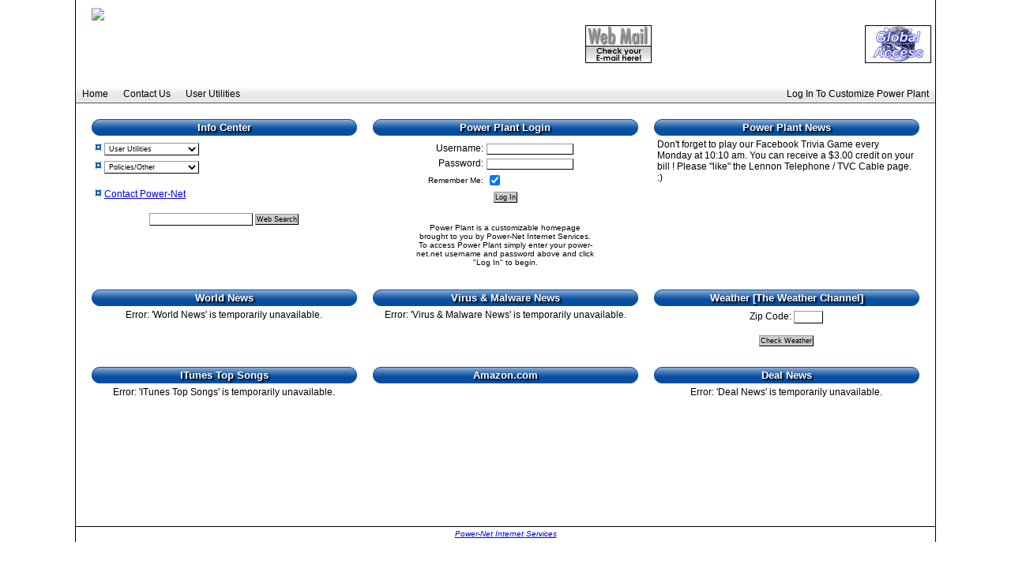

--- FILE ---
content_type: text/html
request_url: http://portal.power-net.net/
body_size: 22011
content:
<!DOCTYPE HTML PUBLIC "-//W3C//DTD HTML 4.01//EN" "http://www.w3.org/TR/html4/strict.dtd">
<html>
  <head>
    <title>Power Plant by Power-Net Internet Services</title>
    <meta http-equiv="Content-Type" content="text/html; charset=iso-8859-1" />
    <meta name="Author" content="Webmaster, webmaster@comnetteam.com" />
    <meta name="Designer" content="Webmaster, webmaster@comnetteam.com" />
    <meta name="description" content="">
    <meta name="keywords" content="">
    <meta name="revisit" content="7 days">
    <meta name="robots" content="all">
    <link rel="SHORTCUT ICON" HREF="http://portal.power-net.net/config/power-net/images/favicon/favicon.ico">
    <script language="javascript" type="text/javascript">
		
		// remote scripting library
		// (c) copyright 2005 modernmethod, inc
		var sajax_debug_mode = false;
		var sajax_request_type = "GET";
		
		function sajax_debug(text) {
			if (sajax_debug_mode)
				alert("RSD: " + text)
		}
 		function sajax_init_object() {
 			sajax_debug("sajax_init_object() called..")
 			
 			var A;
			try {
				A=new ActiveXObject("Msxml2.XMLHTTP");
			} catch (e) {
				try {
					A=new ActiveXObject("Microsoft.XMLHTTP");
				} catch (oc) {
					A=null;
				}
			}
			if(!A && typeof XMLHttpRequest != "undefined")
				A = new XMLHttpRequest();
			if (!A)
				sajax_debug("Could not create connection object.");
			return A;
		}
		function sajax_do_call(func_name, args) {
			var i, x, n;
			var uri;
			var post_data;
			
			//uri = "";
			uri = location.href; // hack from Sajax forums to get $_GET vars to work
			if (sajax_request_type == "GET") {
				if (uri.indexOf("?") == -1) 
					uri = uri + "?rs=" + escape(func_name);
				else
					uri = uri + "&rs=" + escape(func_name);
				for (i = 0; i < args.length-1; i++) 
					uri = uri + "&rsargs[]=" + escape(args[i]);
				uri = uri + "&rsrnd=" + new Date().getTime();
				post_data = null;
			} else {
				post_data = "rs=" + escape(func_name);
				for (i = 0; i < args.length-1; i++) 
					post_data = post_data + "&rsargs[]=" + escape(args[i]);
			}
			
			x = sajax_init_object();
			x.open(sajax_request_type, uri, true);
			if (sajax_request_type == "POST") {
				x.setRequestHeader("Method", "POST " + uri + " HTTP/1.1");
				x.setRequestHeader("Content-Type", "application/x-www-form-urlencoded");
			}
			x.onreadystatechange = function() {
				if (x.readyState != 4) 
					return;
				sajax_debug("received " + x.responseText);
				
				var status;
				var data;
				status = x.responseText.charAt(0);
				data = x.responseText.substring(2);
				if (status == "-") 
					alert("Error: " + data);
				else  
					args[args.length-1](data);
			}
			x.send(post_data);
			sajax_debug(func_name + " uri = " + uri + "/post = " + post_data);
			sajax_debug(func_name + " waiting..");
			delete x;
		}
		
				
		// wrapper for get_module_data		
		function x_get_module_data() {
			sajax_do_call("get_module_data",
				x_get_module_data.arguments);
		}
		
				
		// wrapper for get_module_data		
		function x_get_module_data() {
			sajax_do_call("get_module_data",
				x_get_module_data.arguments);
		}
		
				
		// wrapper for get_module_output		
		function x_get_module_output() {
			sajax_do_call("get_module_output",
				x_get_module_output.arguments);
		}
		
				
		// wrapper for get_cartoon_output		
		function x_get_cartoon_output() {
			sajax_do_call("get_cartoon_output",
				x_get_cartoon_output.arguments);
		}
		
				
		// wrapper for set_bg_color		
		function x_set_bg_color() {
			sajax_do_call("set_bg_color",
				x_set_bg_color.arguments);
		}
		
				
		// wrapper for set_module_color		
		function x_set_module_color() {
			sajax_do_call("set_module_color",
				x_set_module_color.arguments);
		}
		
				
		// wrapper for return_module_name		
		function x_return_module_name() {
			sajax_do_call("return_module_name",
				x_return_module_name.arguments);
		}
		
				
		// wrapper for remove_module		
		function x_remove_module() {
			sajax_do_call("remove_module",
				x_remove_module.arguments);
		}
		
				
		// wrapper for add_change_module		
		function x_add_change_module() {
			sajax_do_call("add_change_module",
				x_add_change_module.arguments);
		}
		
				
		// wrapper for set_notepad_data		
		function x_set_notepad_data() {
			sajax_do_call("set_notepad_data",
				x_set_notepad_data.arguments);
		}
		
				
		// wrapper for set_notepad_color		
		function x_set_notepad_color() {
			sajax_do_call("set_notepad_color",
				x_set_notepad_color.arguments);
		}
		
				
		// wrapper for empty_modules		
		function x_empty_modules() {
			sajax_do_call("empty_modules",
				x_empty_modules.arguments);
		}
		
				
		// wrapper for used_modules		
		function x_used_modules() {
			sajax_do_call("used_modules",
				x_used_modules.arguments);
		}
		
				
		// wrapper for set_module_settings		
		function x_set_module_settings() {
			sajax_do_call("set_module_settings",
				x_set_module_settings.arguments);
		}
		
				
		// wrapper for display_fs_module		
		function x_display_fs_module() {
			sajax_do_call("display_fs_module",
				x_display_fs_module.arguments);
		}
		
		
    </script>
    <script type="text/javascript">
      var my_username = "";

      function color_change(this_class,my_id) {
        var my_value = document.getElementById(my_id).value;
        var my_value = document.getElementById(my_id).value;
        changecss(this_class,"backgroundColor","#"+my_value);
        if(this_class == ".module_title") {
          changecss(".module_bullet","color","#"+my_value);
          if((this_color == "#") || (this_color == "#e8e8e8") || (this_color == "#ffff44") || (this_color == "#ffffff")) {
            changecss(this_class,"color","#000000");
          }
          else {
            changecss(this_class,"color","#ffffff");
          }
          do_set_module_color();
        }
        else if(this_class == ".portal_body") {
          do_set_bg_color();
        }
      }
    </script>
    <script type="text/javascript">
      function do_set_bg_color() {
        var color_name = document.getElementById("bgColorSelect").value;
        x_set_bg_color(color_name,set_bg_color_cb);
      }
      function set_bg_color_cb(phpData) {
        phpDataArray = phpData.split("+"+":");
        phpData = (phpDataArray[1]) ? phpDataArray[1] : phpData;
        if(phpData == 0) {
          alert("There was an error updating your color.");
        }
        else {
          changecss(".portal_body","backgroundColor",phpData);
        }
      }

      function do_set_module_color() {
        var color_name = document.getElementById("tableColorSelect").value;
        x_set_module_color(color_name,set_module_color_cb);
      }
      function set_module_color_cb(phpData) {
        phpDataArray = phpData.split("+"+":");
        phpData = (phpDataArray[1]) ? phpDataArray[1] : phpData;
        if(phpData == 0) {
          alert("There was an error updating your color.");
        }
        else {
          var this_color = phpData;
          changecss(".module_title","backgroundColor",phpData);
          changecss(".link_bar_link a:hover","backgroundColor",phpData);
          if((this_color == "#") || (this_color == "#e8e8e8") || (this_color == "#ffff44") || (this_color == "#ffffff")) {
            changecss(".module_title","color","#000000");
            changecss(".module_bullet","color","#000000");
            changecss(".module_title","borderColor","#000000");
            changecss(".link_bar_link a:hover","color","#000000");
          }
          else {
            changecss(".module_title","color","#ffffff");
            changecss(".module_bullet","color",phpData);
            changecss(".module_title","borderColor",phpData);
            changecss(".link_bar_link a:hover","color","#ffffff");
          }
        }
      }
      function do_tab_control(tab_id,action) {
        if(action == "add_new") {
          if(text = prompt("Enter a name for your new tab:")) {
            document.getElementById("tab_name").value = text;
            document.getElementById("tab_action").value = action;
            document.tab_control.submit();
          }
          else {
            return false;
          }
        }
        else if(action == "delete") {
          if(yes = confirm("Are you sure you want to delete this tab?")) {
            document.getElementById("tab_action").value = action;
            document.tab_control.submit();
          }
          else {
            return false;
          }
        }
        else if(action == "rename") {
          if(text = prompt("Enter a new name for this tab:")) {
            document.getElementById("tab_name").value = text;
            document.getElementById("tab_action").value = action;
            document.tab_control.submit();
          }
          else {
            return false;
          }
        }
        else {
          return false;
        }
      }
    </script>
    <script type="text/javascript">
      var module_array = new Array();
      
      function do_get_module_data() {
        for(i=1;i<=18;i++) {
          if(module_array[i]) {
            x_get_module_data(i,module_array[i],get_module_data_cb);
          }
        }
      }
      function get_module_data_cb(phpData) {
        phpDataArray = phpData.split("+"+":");
        phpData = (phpDataArray[1]) ? phpDataArray[1] : phpData;
        moduleArray = phpData.split("___&&&___");
        document.getElementById("module_id_"+moduleArray[0]).innerHTML = moduleArray[1];
      }
    </script>
    <script type="text/javascript">
      function location_select(id) {
        var loc = document.getElementById(id).value;
        location.href = loc;
      }
      function location_select_new_window(id) {
        var loc = document.getElementById(id).value;
        if((loc != "") && (loc != "#")) {
          window.open(loc,'_blank');
        }
      }
    </script>
    <script type="text/javascript">
      function do_set_notepad_data() {
        //alert("Temporarily down.");
        //return;
        // get data
        var my_data = document.getElementById('note').value;
        // send to php
        x_set_notepad_data(my_username,my_data,set_notepad_data_cb);
      }
      function set_notepad_data_cb(phpData) {
        phpDataArray = phpData.split("+"+":");
        phpData = (phpDataArray[1]) ? phpDataArray[1] : phpData;
        if(phpData != 1) {
          alert("There was an error updating your data.");
        }
      }

      function do_set_notepad_color() {
        // get data
        var my_color = document.getElementById('noteColor').value;
        changecss(".notepad","backgroundColor","#"+my_color);
        // send to php
        x_set_notepad_color(my_username,my_color,set_notepad_color_cb);
      }
      function set_notepad_color_cb(phpData) {
        phpDataArray = phpData.split("+"+":");
        phpData = (phpDataArray[1]) ? phpDataArray[1] : phpData;
        if(phpData != 1) {
          alert("There was an error updating your color.");
        }
        //if(isNaN(phpData)) {
        //  alert(phpData);
        //}
      }
    </script>
    <script type="text/javascript" src="http://portal.power-net.net/functions/js/CalendarPopup.js"></script>
    <SCRIPT LANGUAGE="JavaScript">
      var cal = new CalendarPopup();
      cal.showYearNavigation();
    </SCRIPT>
    <script type="text/javascript" src="http://portal.power-net.net/functions/js/changecss.js"></script>
    <script type="text/javascript" src="http://portal.power-net.net/functions/js/popUp.js"></script>
    <link rel="stylesheet" type="text/css" href="http://portal.power-net.net/css/main.css" title="style" />
    <link rel="stylesheet" type="text/css" href="http://portal.power-net.net/css/link_bar.css" title="style" />
    <link rel="stylesheet" type="text/css" href="http://portal.power-net.net/css/tab_bar.css" title="style" />
    <style type="text/css">
      .portal_body {
        background-color: #ffffff;
      }
      .module_title {
        border-color: #054ea2;
        background-color: #054ea2;
        color: #ffffff;
        text-shadow: 2px 2px 2px #000000;
        background-image: url(http://portal.power-net.net/images/trans_overlay.png) !important;
        background-image: url();
        background-repeat: repeat-x;
      }
      .module_bullet {
        color: #054ea2;
      }
      .link_bar_link a:hover {
        background-color: #054ea2;
        color: #ffffff;
      }
      #invis_container {
        background-image: url(http://portal.power-net.net/images/portal_bg.png);
        background-repeat: repeat-y;
        border-bottom: 1px solid #ffffff;
        /*border-right: 1px solid #999999;*/
      }
      .tab_bar_link a,#tab_bar,.tab_bar_link a:hover {
        border-color: #054ea2;
      }
      .tab_bar_active_tab a,.tab_bar_active_tab a:hover {
        border-bottom-color: #ffffff;
      }
    </style>
    <style type="text/css">
      .notepad {
        background-color: #;
      }
    </style>
  </head>
  <body class='portal_body'>
    <div id='container'>
      <div id='content'>
        <div style='text-align:none;'>
          <div id='logo' class='f-left'>
            <a href='http://portal.power-net.net/index.php'><img src='http://portal.power-net.net/config/power-net/images/logo/logo.gif' border='0'></a>
          </div>
          <div id='services_container'>
            <div id='services_top'>
              <span>&nbsp;</span>
            </div>
            <div id='services_bottom'>
              <div class='features_1 features_1_2 f-left features_first'><a href='http://mail.power-net.net' target='_blank'><img src='http://portal.power-net.net/images/featured_services/webmail-top.gif' alt='Web Mail' border='0'></a></div>
              <div class='features_1 features_1_2 f-left features_last'><a href='http://portal.power-net.net/global_access.php' target='_blank'><img src='http://portal.power-net.net/images/featured_services/global_access-banner.gif' alt='Global Access' border='0'></a></div>
              <div class='f-clear'></div>
            </div>
          </div>
          <div class='f-clear'></div>
        </div>
        <br />
<!--
        <div id="link_bar_links" align='center'>
          <div id='IEforceWidth'>
            <a href='http://portal.power-net.net/'>Home</a>
            <a href='http://portal.power-net.net/contact.php'>Contact Us</a>
            <a href='http://portal.power-net.net/user_utilities.php'>User Utilities</a>
          </div>
        </div>
-->
    <div id='center_link_bar'>
      <div id='link_bar_left'>
<span class='link_bar_link'><a href='http://portal.power-net.net/'>Home</a></span> <span class='link_bar_link'><a href='http://portal.power-net.net/contact.php'>Contact Us</a></span> <span class='link_bar_link'><a href='http://portal.power-net.net/user_utilities.php'>User Utilities</a></span>       </div>
      <div id='link_bar_right'>
<span class='link_bar_link'><a href='/login.php'>Log In To Customize Power Plant</a></span>       </div>
      <div style='clear:both;'></div>
    </div>

        <div id='full_width'>
          <!-- START $RIGHT_SIDE DUMP HERE -->
<script src='/functions/js/jquery.js'></script>
<script>
  var module_array = new Array();
  $(function() {
    for(i in module_array) {
      // alert(i+" == "+module_array[i]);
      get_module_data_via_ajax(i);
    }
  });
  function get_module_data_via_ajax(module) {
    $.ajax({
      url:".ajax.module_data.php",
      data:"module="+module,
      success: function(return_array) {
        // alert(return_array);
        $("#module_id_"+module).html(return_array);
      }
    });
  }
</script>
<div class='module_container'><div class='module' id='module_id_'>
  <div class='module_title'>Info Center</div>
  <div class='module_data'><div align='left'>
<form name=jsMenu' style='border-left:0;margin-left:0;padding-left:0;'>
  <span class='module_bullet'>&curren;</span> <select name='select_userutil' id='ic_select_userutil' size='1' onchange='location_select(this.id)' class='sm'>
    <option value='/user_utilities.php'>User Utilities</option>
    <option value='http://portal.power-net.net/virus/'>Anti-Virus Center</option>
    <option value='/bandwidth_usage.php'>Bandwidth Usage</option>
    <option value='/password.php'>Change Password</option>
    <option value='/email_help.php'>Email Support</option>
    <option value='/safety/'>Internet Safety</option>
    <option value='http://messagecenter.power-net.net'>New My Mail</option>
    <option value='http://mail.power-net.net'>Web Mail</option>
  </select>
</form>
<form name=jsMenu' style='border-left:0;margin-left:0;padding-left:0;'>
  <span class='module_bullet'>&curren;</span> <select name='select_policyother' id='ic_select_policyother' size='1' onchange='location_select(this.id)' class='sm'>
    <option value='#'>Policies/Other</option>
    <option value='/legal/copy.php'>Copyright Info</option>
    <option value='/terms&conditions.php'>Terms &amp; Conditions</option>
  </select>
</form>
  <br />
  <span class='module_bullet'>&curren;</span> <a href='/contact.php'>Contact Power-Net</a><br />
  <br />
<div align='center'>
<form method='get' action='http://www.ask.com/web' target='_blank'><input type='text' class='text' name='q' size='12' maxlength='255' value='' style='width:125px;' /> <input type='submit' class='submit' value='Web Search' /><input type='hidden' name='search' value='search' /></form><br />
</div>
</div>

</div>
</div></div>

<div class='module_container'><div class='module' id='module_id_'>
  <div class='module_title'>Power Plant Login</div>
  <div class='module_data'>  <div align='center'>
   <form action='login.php' method='post'>
    <table border='0' style='background-color:#ffffff;border:0px solid #999999;width:235px;'>
      <tr>
        <td class='cellBorder0' align='right'>Username: </td>
        <td class='cellBorder0' align='left'>
          <input type='text' name='username' class='textMedium' />
        </td>
      </tr>
      <tr>
        <td class='cellBorder0' align='right'>Password: </td>
        <td class='cellBorder0' align='left'>
          <input type='password' name='password' class='textMedium' />
        </td>
      </tr>
      <tr>
        <td class='cellBorder0' align='right'>
          <span class='small'>Remember Me: </span>
        </td>
        <td class='cellBorder0' align='left'>
          <input type='checkbox' name='createCookie' value='TRUE' checked />
        </td>
      </tr>
      <tr>
        <td class='cellBorder0' colspan='2' align='center'>
          <input type='submit' value='Log In' class='submit' />
        </td>
      </tr>
      <tr>
        <td class='cellBorder0 small' colspan='2' align='center'>
          <br /><br />Power Plant is a customizable homepage brought to you by Power-Net Internet Services. To access Power Plant simply enter your power-net.net username and password above and click "Log In" to begin.
        </td>
      </tr>
    </table>
   </form>
  </div>
</div>
</div></div>

<div class='module_container'><div class='module' id='module_id_'>
  <div class='module_title'>Power Plant News</div>
  <div class='module_data'><div align='left'>
Don't forget to play our Facebook Trivia Game every Monday at 10:10 am. You can receive a $3.00 credit on your bill ! Please "like" the Lennon Telephone / TVC Cable page. :)<br />
</div>

</div>
</div></div>

<div class='module_row'></div>

<div class='module_container'><div class='module' id='module_id_'>
  <div class='module_title'>World News</div>
  <div class='module_data'>Error: 'World News' is temporarily unavailable. <!-- (No data from source [http://www.npr.org/rss/rss.php?id=1004]) --><br />
</div>
</div></div>

<div class='module_container'><div class='module' id='module_id_'>
  <div class='module_title'>Virus &amp; Malware News</div>
  <div class='module_data'>Error: 'Virus &amp; Malware News' is temporarily unavailable. <!-- (No data from source [http://www.virusbtn.com/library/feeds/news.rdf]) --><br />
</div>
</div></div>

<div class='module_container'><div class='module' id='module_id_'>
  <div class='module_title'>Weather [The Weather Channel]</div>
  <div class='module_data'><div align='center'>
<form action='/functions/php/modules/weather.php' method='get'>
Zip Code: <input type='text' class='text' name='change_zip' size='5' maxlength='5'><br />
<br />
<input type='submit' class='submit' value='Check Weather'>
</form>
</div>
</div>
</div></div>

<div class='module_row'></div>

<div class='module_container'><div class='module' id='module_id_'>
  <div class='module_title'>ITunes Top Songs</div>
  <div class='module_data'>Error: 'ITunes Top Songs' is temporarily unavailable. <!-- (No data from source [http://ax.itunes.apple.com/WebObjects/MZStore.woa/wpa/MRSS/topsongs/sf=143441/limit=10/rss.xml]) --><br />
</div>
</div></div>

<div class='module_container'><div class='module' id='module_id_'>
  <div class='module_title'>Amazon.com</div>
  <div class='module_data'><iframe src='http://rcm-na.assoc-amazon.com/e/cm?t=brigh-20&o=1&p=27&l=qs1&f=ifr' width='180' height='150' frameborder='0' scrolling='no'></iframe></div>
</div></div>

<div class='module_container'><div class='module' id='module_id_'>
  <div class='module_title'>Deal News</div>
  <div class='module_data'>Error: 'Deal News' is temporarily unavailable. <!-- (No data from source [http://content.dealnews.com/dealnews/rss/last-seven.xml]) --><br />
</div>
</div></div>

<div class='module_row'></div>


          <!-- STOP $RIGHT_SIDE DUMP HERE -->
        </div>
        <div class='f-clear'></div>
      </div>
      <div id='footer'><a href  ='/contact.php'>Power-Net Internet Services</a>
</div>
    </div>
  </body>
</html>


--- FILE ---
content_type: text/css
request_url: http://portal.power-net.net/css/main.css
body_size: 12167
content:
body {
  font-family: Lucida Grande, Lucida Sans Unicode, Lucida, Helvetica, Verdana, Arial, Sans-serif;
  font-size: 12px;
  margin: 0px;
  padding: 0px;
}

.normal {
  color: black;
  font-style: normal;
  font-weight: normal;
  font-size: 13px;
  font-family: Lucida Grande, Lucida Sans Unicode, Lucida, Helvetica, Verdana, Arial, Sans-serif;
}

.normal-small {
  color: white;
  font-style: normal;
  font-weight: normal;
  font-size: 11px;
  font-family: Lucida Grande, Lucida Sans Unicode, Lucida, Helvetica, Verdana, Arial, Sans-serif;
}

.body {
  color: black;
  font-weight: normal;
  font-size: 12px;
  font-family: Lucida Grande, Lucida Sans Unicode, Lucida, Helvetica, Verdana, Arial, Sans-serif;
}

.body-sm {
  color: black;
  font-weight: normal;
  font-size: 11px;
  font-family: Lucida Grande, Lucida Sans Unicode, Lucida, Helvetica, Verdana, Arial, Sans-serif;
}

.news {
  color: black;
  font-weight: normal;
  font-size: 12px;
  font-family: Lucida Grande, Lucida Sans Unicode, Lucida, Helvetica, Verdana, Arial, Sans-serif;
}

.shoutbox {
  color: black;
  font-weight: normal;
  font-size: 12px;
  font-family: Lucida Grande, Lucida Sans Unicode, Lucida, Helvetica, Verdana, Arial, Sans-serif;
}

#shoutToggle {
  text-align: center;
  border-bottom: 1px #ccc solid;
  border-top: 1px #ccc solid;
  margin-bottom: 5px;
  padding: 3px 0 3px 0;
}

.header {
  color: black;
  font-size: 12px;
  font-family: Lucida Grande, Lucida Sans Unicode, Lucida, Helvetica, Verdana, Arial, Sans-serif;
  font-weight: bold;
}

  
.title {
  color: white;
  font-weight: bold;
  font-size: 13px;
  font-family: Arial, Geneva, Helvetica, Verdana,;
  text-shadow: 2px 2px 2px black;
}

.title-black {
  color: black;
  font-weight: bold;
  font-size: 13px;
  font-family: Arial, Geneva, Helvetica, Verdana,;
  text-shadow: 2px 2px 2px gray;
}

.box {
  margin-bottom: 10px;
}

.sub_heading {
  color: black;
  font-style: bold;
  font-weight: bolder;
  font-size: 15px;
  font-family: Lucida Grande, Lucida Sans Unicode, Lucida, Helvetica, Verdana, Arial, Sans-serif;
}
 
.bold {
  color: black;
  font-style: bold;
  font-weight: bolder;
  font-size: 13px;
  font-family: Lucida Grande, Lucida Sans Unicode, Lucida, Helvetica, Verdana, Arial, Sans-serif;
}

.big {
  color: black;
  font-style: bold;
  font-weight: bolder;
  font-size: 18px;
  font-family: Lucida Grande, Lucida Sans Unicode, Lucida, Helvetica, Verdana, Arial, Sans-serif;
}

.small {
  color: black;
  font-style: normal;
  font-weight: normal;
  font-size: 10px;
  font-family: Lucida Grande, Lucida Sans Unicode, Lucida, Helvetica, Verdana, Arial, Sans-serif;
}

.leftbar {
  color: black;
  font-style: normal;
  font-weight: normal;
  font-size: 11px;
  font-family: Helvetica, Verdana, Arial, Sans-serif;
}

.cnnBodyText {
  color: black;
  font-weight: normal;
  font-size: 12px;
  font-family: Lucida Grande, Lucida Sans Unicode, Lucida, Helvetica, Verdana, Arial, Sans-serif;
}

input, select, textarea {
  font-family: Verdana, Arial, Geneva, Sans-Serif;
  font-size : 10px ;
}

select.sm {
width: 120px;
}

form {
  padding: 2px;
  margin: 0px;
}

ul {
margin-top: 0px;
}

.yellowbg {
  color: black;
  font-style: normal;
  font-weight: normal;
  font-size: 12px;
  font-family: Arial, Helvetica, sans-serif}

.title-big {
  color: black;
  font-style: normal;
  font-weight: bolder;
  font-size: 18px;
  font-family: Arial, Geneva, Helvetica, sans-serif}

.spacer {
  margin: 5px 0 5px 0;
  padding: 0;
  border: 0px #ff3300 solid;
}

.spacerBordered {
  border-top: 1px #ccc solid;
  border-bottom: 1px #ccc solid;
  padding: 2px 0 2px 0;
  margin: 5px 0 5px 0;
  text-align: center;
}

.spacer4 {
  margin-top: 4px;
}

* html .spacer4 {
  margin-top: 2px;
}

.firstRow {
  float: left;
  width: 195px;
  padding: 0 1px 0 0;
  margin: 0 1px 0 0;
}

.clear {
  clear: both;
}

.innerModule {
  margin: 0 2px 0 2px;
}

* html .innerModule {
  margin: 0px;
}

/* These control to flow of boxes on the main index.php, i.e. the AJAX repositioning */
.list-item {
  margin: 0px;
  float: left;
  width: 195px;
  height: auto;
  border: 0px dotted #ff3300;
  text-align: center;
  font-size: 120px;
  font-weight: bold;
}

 
a .list-item {
  border: 1px solid #000;
}

 
#main {
  position: relative;
  margin: 0px auto;
  padding: 0px;
/*
  background-image: url(images/bg2.gif);
  background-color: #CCCCCC;
*/
  border: 0px black solid;
  width: auto;
  height: auto;
}

#outer {
  position: relative;
  margin: 0px auto;
  padding: 0px;
  padding-top: 5px;
  padding-bottom: 5px;
  background-color: #fff;
  border-left: 1px black solid;
  border-right: 1px black solid;
  width: 752px;
}

#outerOuter {
/*
  background-color: #ff3300;
*/
  position: relative;
  margin: 0px auto;
  padding: 0px;
  padding-top: 0px;
  padding-bottom: 0px;
  border: 0px black solid;
  width: 772px;
}

#border1 {
  border: 1px #000 solid;
}

#border1-smalltables {
  margin: 0px;
  padding: 2px;
  width: 187px;
  border-right: 1px #000 solid;
  border-left: 1px #000 solid;
  border-bottom: 1px #000 solid;
}

#border1-bigtable {
  margin: 0px;
  padding: 4px;
/*
  padding-top: 4px;
*/
 width: 585px;
  border-right: 1px #000 solid;
  border-left: 1px #000 solid;
  border-bottom: 1px #000 solid;
  border-top: 1px #000 solid;
}

#contentTable {
  border: 1px #000 solid;
  padding: 5px;
  min-height: 450px;
  height: 450px;
  background: #ffffff;
}

#leftTable {
  background: #DDDDDD;
  margin: 0px;
  width: 100px;
  padding: 2px;
  border-right: 1px #999999 solid;
  border-left: 1px #999999 solid;
  border-bottom: 1px #999999 solid;
  text-align: top;
  height: auto;
}

 
#infoBox {
  width: 200px;
/*
  float: left;
*/
 background-color: #cccccc;
  padding: 1px;
  border: 1px;
  border-color: 1px;
  border-style: dotted;
  font-family: "Trebuchect MS", Verdana, Arial, Helvetica;
  font-size: 12px;
}

#itunesWhatis {
  background-color: #cccccc;
  padding: 1px;
  width: 75%;
  border: 1px;
  border-color: #000;
  border-style: solid;
}

#onlineUsers {
  background-color: #e2e2e2;
  text-align: center;
  padding: 0px;
  padding-top: 4px;
  padding-bottom: 0px;
  width: 442px;
  border: 1px;
  border-color: #ccc;
  border-style: solid;
  margin-top: 1px;
  margin-bottom: 5px;
}

.shoutbox-outer {
  border-top: 1px #ccc solid;
  padding: 4px 0 2px 0;
  margin: 5px 0 5px 0;
}

select, textarea, input {
  padding: 1px;
  background-color: #ffffff;
  color: black;
  font-style: normal;
  font-weight: normal;
  font-size: 9px;
  font-family: Verdana, Geneva, Arial, Helvetica, sans-serif;
  border-top: 1px solid #999999;
  border-right: 1px solid #000000;
  border-bottom: 1px solid #000000;
  border-left: 1px solid #999999;
}

.leftbar select {
  background-color: #eeeeee;
}

input.text, INPUT.text {
  padding: 2px;
}

input.submit, input.button {
  background-color: #cccccc;
}

.hr {
  width: 100%;
  height: 1px;
  padding: 0;
  margin: 0px;
  border-bottom: 1px #ccc solid;
}

 
.floatleft {
  float: left;
}

.floatright {
  float: right;
}

.clear {
  clear: both;
}

.blue {
  background-color: 080589;
}

.green {
  background-color: 45842B;
}

.purple {
  background-color: 832B84;
}

.red {
  background-color: B40E0E;
}

.teal {
  background-color: 2B7184;
}

.text_black {
  color: #000000;
}

a: link {
  color: blue;
}

a: visited {
  color: gray;
}
 
a: hover {
  color: red;
}

#container {
  margin: 0 auto;
  padding: 0px;
  width: 85%;
  border-right: 1px solid #000;
  border-left: 1px solid #000;
  background-color: #ffffff;
  text-align: center;
}

#content {
  padding: 0px;
  width: 100%;
  border: 0px;
  background-color: #ffffff;
  text-align: center;
}

#logo {
  position: relative;
  float: left;
  width: 314px !important;
  width: 310px;
  height: 80px;
  text-align: left;
  margin-top: 10px;
  margin-bottom: 5px;
  margin-left: 20px;
}

#services_container {
  position: relative;
  float: right;
  padding-right: 5px;
  width: 440px !important;
  width: 440px;
  height: 80px;
  text-align: justify;
  margin-top: 10px;
}

#services_top {
/*
  background-image: url(/images/link_bar_bg.png) !important;
  background-image: url();
  background-repeat: repeat-x;
*/
  position: relative;
  width: 436px !important;
  width: 440px;
  line-height: 20px;
  text-align: center;
  border: 1px solid #fff;
  background-color: #fff;
  color: #bbb;
}

#services_bottom {
  position: relative;
  width: 440px !important;
  width: 440px;
  height: 50px;
  text-align: right;
  margin-left: 2px;
}

#left_side {
  width: 148px;
  border-right: 1px solid #999999;
  border-left: 1px solid #999999;
  /*border-bottom: 1px solid #999999;*/
  background-color: #e9e9e9;
  text-align: left;
  padding-left: 2px;
}

#right_side {
  border: 1px solid #ffffff;
  margin-left: 0px;
  width: 600px;
}

#footer {
  font-style: italic;
  font-size: 10px;
  text-align: center;
  border-top: 1px solid #000000;
  padding-top: 3px;
  padding-bottom: 5px;
}

.f-right {
  float: right;
}

.f-left {
  float: left;
}

.f-clear {
  clear: both;
}

#full_width {
  padding: 10px;
}

.module_container {
  position: relative;
  float: left;
  width: 33.33%;
}

.module {
  margin: 10px;
  overflow: hidden;
}

.module_title {
  margin: 0;
  border-bottom: 1px solid #000000;
  border: 1px solid #000;
  border-radius:         10px;
  -o-border-radius:      10px;
  -icab-border-radius:   10px;
  -khtml-border-radius:  10px;
  -moz-border-radius:    10px;
  -webkit-border-radius: 10px;
  padding: 2px;
  background-color: #0000cc;
  color: white;
  font-weight: bold;
  font-size: 13px;
  font-family: Arial, Geneva, Helvetica, Verdana,;
  text-shadow: 2px 2px 2px black;
  text-align: center;
  /* css3 rounded corners for mozilla */
  /* -moz-border-radius: 8px 8px 0px 0px; */
  /* css3 rounded corners for safari */
  /* -webkit-border-radius: 8px 8px 0px 0px; */
}

.module_data {
  margin: 0;
  border: 0;
  padding: 4px;
  color: black;
  font-weight: normal;
  font-size: 12px;
  font-family: Lucida Grande, Lucida Sans Unicode, Lucida, Helvetica, Verdana, Arial, Sans-serif;
  text-align: center;
  background-color: #ffffff;
}

.module_row {
  position: relative;
  clear: both;
}

.module_bullet {
  font-weight: bold;
  font-size: 12pt;
}

.cartoon {
}

.leftside_title {
  font-family: Helvetica, Verdana, Geneva, Arial;
  font-weight: bold;
  font-size: 10pt;
  font-weight: normal;
  font-weight: bold;
  text-decoration: underline;
  color: #000000;
}

.notepad {
  border: 1px solid #000000;
/*
  width: 182px !important;
  width: 180px;
*/
  width: 90%;
  background-color: #FFFFFF;
  font-size: 10px;
}

.finger {
  cursor: pointer;
}

.red_text {
  color: #ff0000;
}

.features_1 {
  position: relative;
  border: 0;
  padding: 0;
  margin: 0;
}

.features_1_1 {
  width: 440px;
}

.features_1_2 {
  width: 219px;
}

.features_1_3 {
  width: 146px;
}

.features_1_4 {
  width: 109.5px;
}

.features_1_5 {
  width: 87.5px;
}

.features_first {
  text-align: left;
}

.features_middle {
  text-align: center;
}

.features_last {
  text-align: right;
}

#virus_container {
  margin-left: 1px;
  margin-bottom: 5px;
  padding: 0;
}

#virus_left {
  position: relative;
  float: left;
  padding: 2px;
  width: 33%;
  border-right: 1px solid #999999;
}

#virus_content {
  position: relative;
  float: left;
  padding: 2px;
  width: 66%;
  text-align: center;
}

#user_container {
  margin-left: 1px;
  margin-bottom: 5px;
  padding: 0;
  border: 1px solid #cccccc;
}

#user_left {
  position: relative;
  float: left;
  padding: 2px;
  width: 196px;
  border-right: 1px solid #999999;
  border-bottom: 1px solid #999999;
  background-color: #e9e9e9;
}

#user_content {
  position: relative;
  float: left;
  padding: 2px;
  width: 540px;
  text-align: center;
}

.profile_ta {
  width: 300px;
}

.profile_text {
  width: 150px;
}

.highlight {
  background-color: yellow;
}

a.set_module_link {
  background-color: #ff0000;
  color: #ffffff;
}

.loading {
  padding: 2px;
  font-weight: bold;
  font-size: 13px;
  font-family: Arial, Geneva, Helvetica, Verdana,;
  margin: 10px;
  border: 1px dashed #ff0000;
  color: #ff0000;
  text-align: center;
}


--- FILE ---
content_type: text/css
request_url: http://portal.power-net.net/css/link_bar.css
body_size: 1160
content:
#center_link_bar {
  margin: 0 auto;
  border-bottom: 1px solid #555;
}
.link_bar_link a {
  color:#000000;
  font-size:12px;
  text-decoration: none;
  font-family: Arial;
  vertical-align: middle;
  padding: 4px;
  padding-right: 8px;
  padding-left: 8px;
}
.link_bar_link a:hover {
  background-image: url(/images/link_bar_bg.png) !important;
  background-image: url();
  background-repeat: repeat-x;
}
.link_bar_link a:hover, { /* IE Hackery */
  padding-top: 2px;
  padding-bottom: 5px;
}
#link_bar_left {
  background-image: url(/images/link_bar_bg.png) !important;
  background-image: url();
  background-repeat: repeat-x;
  background-color: #e9e9e9;
  color: #000000;
  vertical-align: middle;
  padding-top: 2px;
  padding-bottom: 4px;
  border-collapse: collapse;
  float: left;
  width: 70%;
  text-align: left;
}
#link_bar_right {
  background-image: url(/images/link_bar_bg.png) !important;
  background-image: url();
  background-repeat: repeat-x;
  background-color: #e9e9e9;
  color: #000000;
  vertical-align: middle;
  padding-top: 2px;
  padding-bottom: 4px;
  border-collapse: collapse;
  float: left;
  width: 30%;
  text-align: right;
}


--- FILE ---
content_type: text/css
request_url: http://portal.power-net.net/css/tab_bar.css
body_size: 984
content:
#center_tab_bar {
  margin: 0 auto;
  text-align: center;
}
.tab_bar_link {
  border-collapse: collapse;
}
.tab_bar_link a {
  color:#000000;
  font-size:12px;
  text-decoration: none;
  font-family: Arial;
  vertical-align: middle;
  padding: 4px;
  padding-right: 8px;
  padding-left: 8px;
  background-color: #dddddd;
  border: 1px solid;
}
.tab_bar_link a:hover {
}
.tab_bar {
  text-align: left;
  vertical-align: middle;
  padding-top: 2px;
  padding-bottom: 4px;
  border-collapse: collapse;
  color: #ffffff;
  background-color: #ffffff;
  border-bottom: 1px solid;
  border-collapse: collapse;
  background-color: transparent;
}

.tab_bar_link a:hover {
  background-color: #eeeeee;
  color: #000000;
}
.tab_bar_active_tab a {
  background-color: #ffffff;
  border-bottom: 1px solid #ffffff;
}
.tab_bar_active_tab a:hover {
  background-color: #ffffff;
  border-bottom: 1px solid #ffffff;
}

/* IE Hackery */
.tab_bar, {
  padding-bottom: 3px;
  border-collapse: collapse;
}
